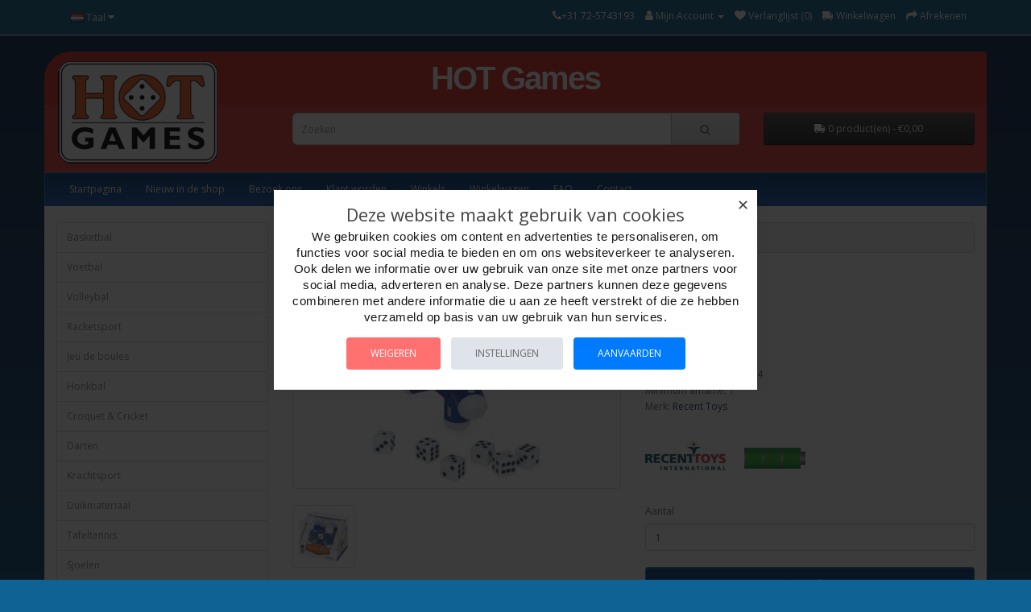

--- FILE ---
content_type: text/html; charset=utf-8
request_url: https://www.hotgames.nl/p/2532:m:70/recent-toys/braindice-brain-puzzle-recent-toys/
body_size: 77450
content:
<!DOCTYPE html>
<!--[if IE]><![endif]-->
<!--[if IE 8 ]><html dir="ltr" lang="nl" class="ie8"><![endif]-->
<!--[if IE 9 ]><html dir="ltr" lang="nl" class="ie9"><![endif]-->
<!--[if (gt IE 9)|!(IE)]><!-->
<html dir="ltr" lang="nl">
<!--<![endif]-->
<head>
<meta charset="UTF-8" />
<meta name="viewport" content="width=device-width, initial-scale=1">
<meta http-equiv="X-UA-Compatible" content="IE=edge">
<title>Braindice, Brainpuzzel, Recent Toys</title>
<base href="https://www.hotgames.nl/" />
<meta name="description" content="Braindice, Brainpuzzel, Recent Toys" />
<meta name="robots" content="noindex" />
<meta name="AdsBot-Google" content="noindex" />
<meta name="googlebot" content="noindex" />
<meta name="googlebot-news" content="noindex" />
<script src="catalog/view/javascript/jquery/jquery-2.1.1.min.js" type="text/javascript"></script>
<link href="catalog/view/javascript/bootstrap/css/bootstrap.min.css" rel="stylesheet" media="screen" />
<script src="catalog/view/javascript/bootstrap/js/bootstrap.min.js" type="text/javascript"></script>
<link href="catalog/view/javascript/font-awesome/css/font-awesome.min.css" rel="stylesheet" type="text/css" />
<link href="//fonts.googleapis.com/css?family=Open+Sans:400,400i,300,700" rel="stylesheet" type="text/css" />
<link href="catalog/view/theme/noventief/stylesheet/stylesheet.css?v=1.0" rel="stylesheet">
<link href="catalog/view/javascript/jquery/magnific/magnific-popup.css" type="text/css" rel="stylesheet" media="screen" />
<link href="catalog/view/javascript/jquery/datetimepicker/bootstrap-datetimepicker.min.css" type="text/css" rel="stylesheet" media="screen" />
<link href="catalog/view/javascript/jquery/swiper/css/swiper.min.css" type="text/css" rel="stylesheet" media="screen" />
<link href="catalog/view/javascript/jquery/swiper/css/opencart.css" type="text/css" rel="stylesheet" media="screen" />
<link href="catalog/view/javascript/jquery/gconsent/gconsent.css" type="text/css" rel="stylesheet" media="screen" />
<link href="catalog/view/theme/default/stylesheet/animate.css" type="text/css" rel="stylesheet" media="screen" />
<script src="catalog/view/javascript/jquery/magnific/jquery.magnific-popup.min.js" type="text/javascript"></script>
<script src="catalog/view/javascript/jquery/datetimepicker/moment/moment.min.js" type="text/javascript"></script>
<script src="catalog/view/javascript/jquery/datetimepicker/moment/moment-with-locales.min.js" type="text/javascript"></script>
<script src="catalog/view/javascript/jquery/datetimepicker/bootstrap-datetimepicker.min.js" type="text/javascript"></script>
<script src="catalog/view/javascript/jquery/swiper/js/swiper.jquery.js" type="text/javascript"></script>
<script src="catalog/view/javascript/jquery/gconsent/gconsent.js" type="text/javascript"></script>
<script src="catalog/view/javascript/addtocart_button_change/bootstrap-notify.min.js" type="text/javascript"></script>
<script src="catalog/view/theme/default/js/addtocart_button_change.js?mv=1.2.3" type="text/javascript"></script>
<script src="catalog/view/javascript/common.js" type="text/javascript"></script>
<link href="https://www.hotgames.nl/p/2532/braindice-brainpuzzel-recent-toys/" rel="canonical" />
<link href="https://www.hotgames.nl/image/catalog/store_logo/favicon_hotgames.png" rel="icon" />
<!-- Google tag (gtag.js) -->
<script async src="https://www.googletagmanager.com/gtag/js?id=G-1MDM7YLFFW"></script>
<script>
  window.dataLayer = window.dataLayer || [];
  function gtag(){dataLayer.push(arguments);}
  gtag('js', new Date());

  gtag('config', 'G-1MDM7YLFFW');
</script>

<!-- Add to Cart Button Change -->
<style>
.alert[data-notify="container"] {
  padding-top: 15px;
  padding-bottom: 15px;
  font-size: 14px;
  box-shadow: 0 10px 20px -5px rgba(0,0,0,0.4);
}
@media (max-width: 767px) {
  .alert[data-notify="container"] {
    left: 0 !important;
    right: 0 !important;
  }
}
.alert[data-notify="container"] a {
  color: inherit;
  font-weight: bold;
}
 
 
 
</style>
<script>
var abcData = {
  replace_button_cp: '0',
  replace_button_pp: '0',
  btn_action_cp: '0',
  btn_action_pp: '0',
  show_notification: '1',
  in_cart_notification: 'The Product is already in Cart',
  btn_in_cart_pp: 'Bestellen',
  btn_in_cart_cp: 'Bestellen',
  btn_cart_default_text: 'Bestellen',
  btn_cart_default_html: '',
  products_in_cart: [],
};
</script>
<!-- End of Add to Cart Button Change -->

</head>
<body>
<nav id="top">
  <div class="container"> 
    <div class="pull-left">
  <form action="https://www.hotgames.nl/index.php?route=common/language/language" method="post" enctype="multipart/form-data" id="form-language">
    <div class="btn-group">
      <button class="btn btn-link dropdown-toggle" data-toggle="dropdown">
             
      <img src="catalog/language/nl-nl/nl-nl.png" alt="Nederlands" title="Nederlands">
                                                      <span class="hidden-xs hidden-sm hidden-md">Taal</span>&nbsp;<i class="fa fa-caret-down"></i></button>
      <ul class="dropdown-menu">
                <li>
          <button class="btn btn-link btn-block language-select" type="button" name="nl-nl"><img src="catalog/language/nl-nl/nl-nl.png" alt="Nederlands" title="Nederlands" /> Nederlands</button>
        </li>
                <li>
          <button class="btn btn-link btn-block language-select" type="button" name="en-gb"><img src="catalog/language/en-gb/en-gb.png" alt="English" title="English" /> English</button>
        </li>
                <li>
          <button class="btn btn-link btn-block language-select" type="button" name="de-de"><img src="catalog/language/de-de/de-de.png" alt="German" title="German" /> German</button>
        </li>
                <li>
          <button class="btn btn-link btn-block language-select" type="button" name="fr"><img src="catalog/language/fr/fr.png" alt="French" title="French" /> French</button>
        </li>
              </ul>
    </div>
    <input type="hidden" name="code" value="" />
    <input type="hidden" name="redirect" value="https://www.hotgames.nl/p/2532:m:70/recent-toys/braindice-brainpuzzel-recent-toys/" />
  </form>
</div>

    <div id="top-links" class="nav pull-right">
      <ul class="list-inline">
          <li><a href="tel:+31 72-5743193"><i class="fa fa-phone"></i><span class="hidden-xs hidden-sm hidden-md">+31 72-5743193</span></a></li>
        <li class="dropdown"><a href="https://www.hotgames.nl/index.php?route=account/account" title="Mijn Account" class="dropdown-toggle" data-toggle="dropdown"><i class="fa fa-user"></i> <span class="hidden-xs hidden-sm hidden-md">Mijn Account</span> <span class="caret"></span></a>
          <ul class="dropdown-menu dropdown-menu-right">
                        <li><a href="https://www.hotgames.nl/index.php?route=account/register">Registreren</a></li>
            <li><a href="https://www.hotgames.nl/index.php?route=account/login">Inloggen</a></li>
                      </ul>
        </li>
        <li><a href="https://www.hotgames.nl/index.php?route=account/wishlist" id="wishlist-total" title="Verlanglijst (0)"><i class="fa fa-heart"></i> <span class="hidden-xs hidden-sm hidden-md">Verlanglijst (0)</span></a></li>
        <li><a href="https://www.hotgames.nl/index.php?route=checkout/cart" title="Winkelwagen"><i class="fa fa-truck fa-flip-horizontal"></i> <span class="hidden-xs hidden-sm hidden-md">Winkelwagen</span></a></li>
        <li><a href="https://www.hotgames.nl/index.php?route=checkout/checkout" title="Afrekenen"><i class="fa fa-share"></i> <span class="hidden-xs hidden-sm hidden-md">Afrekenen</span></a></li>
      </ul>
    </div>
  </div>
</nav>
<header>
  <div class="container header">
    <div class="row">
      <div class="col-sm-3">
        <div id="logo"><a href="https://www.hotgames.nl/index.php?route=common/home"><img src="https://www.hotgames.nl/image/catalog/store_logo/Hot_Games_met_rand.png" title="HOT Games" alt="HOT Games" class="img-responsive" /></a></div>
      </div>
      <div class="col-sm-6 header-shopname">HOT Games</div>
      <div class="col-sm-3 header-cart"></div>
      <div class="col-sm-3"></div>
      <div class="col-sm-6 header-search"><div id="search" class="input-group">
  <input type="text" name="search" value="" placeholder="Zoeken" class="form-control input-lg" />
  <span class="input-group-btn">
    <button type="button" class="btn btn-default btn-lg"><i class="fa fa-search"></i></button>
  </span>
</div></div>
      <div class="col-sm-3 header-cart"><div id="cart" class="btn-group btn-block">
  <button type="button" data-toggle="dropdown" data-loading-text="Laden..." class="btn btn-inverse btn-block btn-lg dropdown-toggle"><i class="fa fa-truck fa-flip-horizontal"></i> <span id="cart-total">0 product(en) - €0,00</span></button>
  <ul class="dropdown-menu pull-right">
        <li>
      <p class="text-center">U heeft nog geen producten in uw winkelwagen.</p>
    </li>
      </ul>
</div>
</div>
    </div>
  </div>
  
<!-- Meta Pixel Code -->
<script>
!function(f,b,e,v,n,t,s)
{if(f.fbq)return;n=f.fbq=function(){n.callMethod?
n.callMethod.apply(n,arguments):n.queue.push(arguments)};
if(!f._fbq)f._fbq=n;n.push=n;n.loaded=!0;n.version='2.0';
n.queue=[];t=b.createElement(e);t.async=!0;
t.src=v;s=b.getElementsByTagName(e)[0];
s.parentNode.insertBefore(t,s)}(window, document,'script',
'https://connect.facebook.net/en_US/fbevents.js');
fbq('init', '413967173962069');
fbq('track', 'PageView');
</script>
<noscript><img height="1" width="1" style="display:none"
src="https://www.facebook.com/tr?id=413967173962069&ev=PageView&noscript=1"
/></noscript>
<!-- End Meta Pixel Code -->
</header>
<div class="container container-menu">
  <nav id="menu" class="navbar">
    <div class="navbar-header"><span id="category" class="visible-xs">categorie&euml;n</span>
      <button type="button" class="btn btn-navbar navbar-toggle" data-toggle="collapse" data-target=".navbar-ex1-collapse"><i class="fa fa-bars"></i></button>
    </div>
    <div class="collapse navbar-collapse navbar-ex1-collapse">
      <ul class="nav navbar-nav">
                        <li class=" dropdown visible-xs"><a href="https://www.hotgames.nl/c/352/basketbal/" class="dropdown-toggle" data-toggle="dropdown">Basketbal</a>
          <div class="dropdown-menu">
            <div class="dropdown-inner">               <ul class="list-unstyled">
                                <li><a href="https://www.hotgames.nl/c/352_356/basketbal/basketballen/">Basketballen</a></li>
                                <li><a href="https://www.hotgames.nl/c/352_354/basketbal/basketbalringen/">Basketbalringen</a></li>
                                <li><a href="https://www.hotgames.nl/c/352_355/basketbal/basketbalpalen/">Basketbalpalen</a></li>
                              </ul>
              </div>
            <a href="https://www.hotgames.nl/c/352/basketbal/" class="see-all">Alles weergeven Basketbal</a> </div>
        </li>
                                <li class=" dropdown visible-xs"><a href="https://www.hotgames.nl/c/561/voetbal/" class="dropdown-toggle" data-toggle="dropdown">Voetbal</a>
          <div class="dropdown-menu">
            <div class="dropdown-inner">               <ul class="list-unstyled">
                                <li><a href="https://www.hotgames.nl/c/561_565/voetbal/rubber-straatvoetballen/">Rubber Straatvoetballen</a></li>
                                <li><a href="https://www.hotgames.nl/c/561_564/voetbal/synthetisch-leren-voetballen/">Synthetisch leren voetballen</a></li>
                                <li><a href="https://www.hotgames.nl/c/561_566/voetbal/overige-voetballen/">Overige voetballen</a></li>
                                <li><a href="https://www.hotgames.nl/c/561_563/voetbal/voetbaldoelen/">Voetbaldoelen</a></li>
                                <li><a href="https://www.hotgames.nl/c/561_562/voetbal/balsport-toebehoren/">Balsport toebehoren</a></li>
                              </ul>
              </div>
            <a href="https://www.hotgames.nl/c/561/voetbal/" class="see-all">Alles weergeven Voetbal</a> </div>
        </li>
                                <li class="visible-xs"><a href="https://www.hotgames.nl/c/568/volleybal/">Volleybal</a></li>
                                <li class=" dropdown visible-xs"><a href="https://www.hotgames.nl/c/499/racketsport/" class="dropdown-toggle" data-toggle="dropdown">Racketsport</a>
          <div class="dropdown-menu">
            <div class="dropdown-inner">               <ul class="list-unstyled">
                                <li><a href="https://www.hotgames.nl/c/499_501/racketsport/badminton/">Badminton</a></li>
                                <li><a href="https://www.hotgames.nl/c/499_500/racketsport/tennis/">Tennis</a></li>
                              </ul>
              </div>
            <a href="https://www.hotgames.nl/c/499/racketsport/" class="see-all">Alles weergeven Racketsport</a> </div>
        </li>
                                <li class=" dropdown visible-xs"><a href="https://www.hotgames.nl/c/457/jeu-de-boules/" class="dropdown-toggle" data-toggle="dropdown">Jeu de boules</a>
          <div class="dropdown-menu">
            <div class="dropdown-inner">               <ul class="list-unstyled">
                                <li><a href="https://www.hotgames.nl/c/457_458/jeu-de-boules/jeu-de-boules-sets/">Jeu de boules Sets</a></li>
                                <li><a href="https://www.hotgames.nl/c/457_459/jeu-de-boules/jeu-de-boules-accessoires/">Jeu de boules accessoires</a></li>
                              </ul>
              </div>
            <a href="https://www.hotgames.nl/c/457/jeu-de-boules/" class="see-all">Alles weergeven Jeu de boules</a> </div>
        </li>
                                <li class=" dropdown visible-xs"><a href="https://www.hotgames.nl/c/447/honkbal/" class="dropdown-toggle" data-toggle="dropdown">Honkbal</a>
          <div class="dropdown-menu">
            <div class="dropdown-inner">               <ul class="list-unstyled">
                                <li><a href="https://www.hotgames.nl/c/447_448/honkbal/honkbalhandschoenen/">Honkbalhandschoenen</a></li>
                                <li><a href="https://www.hotgames.nl/c/447_449/honkbal/honkbalknuppels-hout/">Honkbalknuppels hout</a></li>
                                <li><a href="https://www.hotgames.nl/c/447_451/honkbal/honkballen/">Honkballen</a></li>
                              </ul>
              </div>
            <a href="https://www.hotgames.nl/c/447/honkbal/" class="see-all">Alles weergeven Honkbal</a> </div>
        </li>
                                <li class="visible-xs"><a href="https://www.hotgames.nl/c/382/croquet-and-cricket/">Croquet &amp; Cricket</a></li>
                                <li class=" dropdown visible-xs"><a href="https://www.hotgames.nl/c/386/darten/" class="dropdown-toggle" data-toggle="dropdown">Darten</a>
          <div class="dropdown-menu">
            <div class="dropdown-inner">               <ul class="list-unstyled">
                                <li><a href="https://www.hotgames.nl/c/386_387/darten/dartpijlen/">Dartpijlen</a></li>
                                <li><a href="https://www.hotgames.nl/c/386_619/darten/dartflights/">Dartflights</a></li>
                                <li><a href="https://www.hotgames.nl/c/386_616/darten/dartshafts/">Dartshafts</a></li>
                                <li><a href="https://www.hotgames.nl/c/386_425/darten/dartborden/">Dartborden</a></li>
                                <li><a href="https://www.hotgames.nl/c/386_424/darten/dartkasten/">Dartkasten</a></li>
                                <li><a href="https://www.hotgames.nl/c/386_412/darten/dartonderdelen/">Dartonderdelen</a></li>
                              </ul>
              </div>
            <a href="https://www.hotgames.nl/c/386/darten/" class="see-all">Alles weergeven Darten</a> </div>
        </li>
                                <li class=" dropdown visible-xs"><a href="https://www.hotgames.nl/c/477/krachtsport/" class="dropdown-toggle" data-toggle="dropdown">Krachtsport</a>
          <div class="dropdown-menu">
            <div class="dropdown-inner">               <ul class="list-unstyled">
                                <li><a href="https://www.hotgames.nl/c/477_478/krachtsport/overige-krachtsport/">Overige krachtsport</a></li>
                                <li><a href="https://www.hotgames.nl/c/477_480/krachtsport/springtouwen/">Springtouwen</a></li>
                              </ul>
              </div>
            <a href="https://www.hotgames.nl/c/477/krachtsport/" class="see-all">Alles weergeven Krachtsport</a> </div>
        </li>
                                <li class=" dropdown visible-xs"><a href="https://www.hotgames.nl/c/432/duikmateriaal/" class="dropdown-toggle" data-toggle="dropdown">Duikmateriaal</a>
          <div class="dropdown-menu">
            <div class="dropdown-inner">               <ul class="list-unstyled">
                                <li><a href="https://www.hotgames.nl/c/432_443/duikmateriaal/chloorbrillen/">Chloorbrillen</a></li>
                                <li><a href="https://www.hotgames.nl/c/432_439/duikmateriaal/duikmaskers/">Duikmaskers</a></li>
                                <li><a href="https://www.hotgames.nl/c/432_433/duikmateriaal/zwemvliezen/">Zwemvliezen</a></li>
                                <li><a href="https://www.hotgames.nl/c/432_437/duikmateriaal/snorkels/">Snorkels</a></li>
                                <li><a href="https://www.hotgames.nl/c/432_438/duikmateriaal/overig-snorkelmateriaal/">Overig snorkelmateriaal</a></li>
                                <li><a href="https://www.hotgames.nl/c/432_603/duikmateriaal/duikpakken/">Duikpakken</a></li>
                              </ul>
              </div>
            <a href="https://www.hotgames.nl/c/432/duikmateriaal/" class="see-all">Alles weergeven Duikmateriaal</a> </div>
        </li>
                                <li class=" dropdown visible-xs"><a href="https://www.hotgames.nl/c/540/tafeltennis/" class="dropdown-toggle" data-toggle="dropdown">Tafeltennis</a>
          <div class="dropdown-menu">
            <div class="dropdown-inner">               <ul class="list-unstyled">
                                <li><a href="https://www.hotgames.nl/c/540_547/tafeltennis/tafeltennisbatjes/">Tafeltennisbatjes</a></li>
                                <li><a href="https://www.hotgames.nl/c/540_546/tafeltennis/tafeltennis-sets/">Tafeltennis sets</a></li>
                                <li><a href="https://www.hotgames.nl/c/540_553/tafeltennis/tafeltennisballetjes/">Tafeltennisballetjes</a></li>
                                <li><a href="https://www.hotgames.nl/c/540_545/tafeltennis/tafeltennis-accessoires/">Tafeltennis accessoires</a></li>
                              </ul>
              </div>
            <a href="https://www.hotgames.nl/c/540/tafeltennis/" class="see-all">Alles weergeven Tafeltennis</a> </div>
        </li>
                                <li class="visible-xs"><a href="https://www.hotgames.nl/c/532/sjoelen/">Sjoelen</a></li>
                                <li class="visible-xs"><a href="https://www.hotgames.nl/c/567/voetbaltafels/">Voetbaltafels</a></li>
                                <li class=" dropdown visible-xs"><a href="https://www.hotgames.nl/c/534/sport-diversen/" class="dropdown-toggle" data-toggle="dropdown">Sport Diversen</a>
          <div class="dropdown-menu">
            <div class="dropdown-inner">               <ul class="list-unstyled">
                                <li><a href="https://www.hotgames.nl/c/534_695/sport-diversen/american-football/">American Football</a></li>
                                <li><a href="https://www.hotgames.nl/c/534_535/sport-diversen/beschermers/">Beschermers</a></li>
                                <li><a href="https://www.hotgames.nl/c/534_536/sport-diversen/overige-sportartikelen/">Overige sportartikelen</a></li>
                              </ul>
              </div>
            <a href="https://www.hotgames.nl/c/534/sport-diversen/" class="see-all">Alles weergeven Sport Diversen</a> </div>
        </li>
                                <li class=" dropdown visible-xs"><a href="https://www.hotgames.nl/c/579/zomer-artikelen/" class="dropdown-toggle" data-toggle="dropdown">Zomer artikelen</a>
          <div class="dropdown-menu">
            <div class="dropdown-inner">               <ul class="list-unstyled">
                                <li><a href="https://www.hotgames.nl/c/579_581/zomer-artikelen/vis-garnalennetten/">Vis-/Garnalennetten</a></li>
                                <li><a href="https://www.hotgames.nl/c/579_587/zomer-artikelen/skimboards/">Skimboards</a></li>
                                <li><a href="https://www.hotgames.nl/c/579_588/zomer-artikelen/bodyboards/">Bodyboards</a></li>
                                <li><a href="https://www.hotgames.nl/c/579_586/zomer-artikelen/windschermen/">Windschermen</a></li>
                                <li><a href="https://www.hotgames.nl/c/579_583/zomer-artikelen/beachball/">Beachball</a></li>
                                <li><a href="https://www.hotgames.nl/c/579_584/zomer-artikelen/scheppen/">Scheppen</a></li>
                                <li><a href="https://www.hotgames.nl/c/579_582/zomer-artikelen/overige-zomerartikelen/">Overige zomerartikelen</a></li>
                              </ul>
              </div>
            <a href="https://www.hotgames.nl/c/579/zomer-artikelen/" class="see-all">Alles weergeven Zomer artikelen</a> </div>
        </li>
                                <li class=" dropdown visible-xs"><a href="https://www.hotgames.nl/c/569/werpsporten/" class="dropdown-toggle" data-toggle="dropdown">Werpsporten</a>
          <div class="dropdown-menu">
            <div class="dropdown-inner">               <ul class="list-unstyled">
                                <li><a href="https://www.hotgames.nl/c/569_697/werpsporten/frisbees-wham-o/">Frisbee's Wham-O</a></li>
                                <li><a href="https://www.hotgames.nl/c/569_578/werpsporten/aerobie/">Aerobie</a></li>
                                <li><a href="https://www.hotgames.nl/c/569_570/werpsporten/boemerangs/">Boemerangs</a></li>
                                <li><a href="https://www.hotgames.nl/c/569_575/werpsporten/overige-werpartikelen/">Overige werpartikelen</a></li>
                              </ul>
              </div>
            <a href="https://www.hotgames.nl/c/569/werpsporten/" class="see-all">Alles weergeven Werpsporten</a> </div>
        </li>
                                <li class=" dropdown visible-xs"><a href="https://www.hotgames.nl/c/554/vliegers/" class="dropdown-toggle" data-toggle="dropdown">Vliegers</a>
          <div class="dropdown-menu">
            <div class="dropdown-inner">               <ul class="list-unstyled">
                                <li><a href="https://www.hotgames.nl/c/554_558/vliegers/vliegers-enkellijns/">Vliegers enkellijns</a></li>
                                <li><a href="https://www.hotgames.nl/c/554_560/vliegers/vliegers-bestuurbaar/">Vliegers bestuurbaar</a></li>
                                <li><a href="https://www.hotgames.nl/c/554_559/vliegers/vliegers-met-carbonstokken/">Vliegers met carbonstokken</a></li>
                                <li><a href="https://www.hotgames.nl/c/554_556/vliegers/matras-vliegers/">Matras vliegers</a></li>
                                <li><a href="https://www.hotgames.nl/c/554_557/vliegers/mini-vliegers/">Mini vliegers</a></li>
                                <li><a href="https://www.hotgames.nl/c/554_555/vliegers/windspellen/">Windspellen</a></li>
                                <li><a href="https://www.hotgames.nl/c/554_650/vliegers/overige-vlieger-onderdelen/">Overige vlieger onderdelen</a></li>
                              </ul>
              </div>
            <a href="https://www.hotgames.nl/c/554/vliegers/" class="see-all">Alles weergeven Vliegers</a> </div>
        </li>
                                <li class=" dropdown visible-xs"><a href="https://www.hotgames.nl/c/347/backgammon/" class="dropdown-toggle" data-toggle="dropdown">Backgammon</a>
          <div class="dropdown-menu">
            <div class="dropdown-inner">               <ul class="list-unstyled">
                                <li><a href="https://www.hotgames.nl/c/347_350/backgammon/vinyl-backgammon-koffers/">Vinyl backgammon koffers</a></li>
                                <li><a href="https://www.hotgames.nl/c/347_349/backgammon/houten-backgammon/">Houten backgammon</a></li>
                                <li><a href="https://www.hotgames.nl/c/347_348/backgammon/backgammon-toebehoren/">Backgammon toebehoren</a></li>
                              </ul>
              </div>
            <a href="https://www.hotgames.nl/c/347/backgammon/" class="see-all">Alles weergeven Backgammon</a> </div>
        </li>
                                <li class=" dropdown visible-xs"><a href="https://www.hotgames.nl/c/481/poker/" class="dropdown-toggle" data-toggle="dropdown">Poker</a>
          <div class="dropdown-menu">
            <div class="dropdown-inner">               <ul class="list-unstyled">
                                <li><a href="https://www.hotgames.nl/c/481_484/poker/poker-fiches-koffers/">Poker fiches koffers</a></li>
                                <li><a href="https://www.hotgames.nl/c/481_482/poker/poker-kleden/">Poker kleden</a></li>
                                <li><a href="https://www.hotgames.nl/c/481_485/poker/poker-fiches-sets/">Poker fiches sets</a></li>
                                <li><a href="https://www.hotgames.nl/c/481_483/poker/poker-toebehoren/">Poker toebehoren</a></li>
                              </ul>
              </div>
            <a href="https://www.hotgames.nl/c/481/poker/" class="see-all">Alles weergeven Poker</a> </div>
        </li>
                                <li class=" dropdown visible-xs"><a href="https://www.hotgames.nl/c/502/roulette/" class="dropdown-toggle" data-toggle="dropdown">Roulette</a>
          <div class="dropdown-menu">
            <div class="dropdown-inner">               <ul class="list-unstyled">
                                <li><a href="https://www.hotgames.nl/c/502_507/roulette/roulette-bakken/">Roulette bakken</a></li>
                                <li><a href="https://www.hotgames.nl/c/502_503/roulette/roulette-fiches/">Roulette fiches</a></li>
                                <li><a href="https://www.hotgames.nl/c/502_506/roulette/roulette-accessoires/">Roulette accessoires</a></li>
                                <li><a href="https://www.hotgames.nl/c/502_504/roulette/roulette-kleden/">Roulette kleden</a></li>
                                <li><a href="https://www.hotgames.nl/c/502_505/roulette/roulette-sets/">Roulette sets</a></li>
                              </ul>
              </div>
            <a href="https://www.hotgames.nl/c/502/roulette/" class="see-all">Alles weergeven Roulette</a> </div>
        </li>
                                <li class=" dropdown visible-xs"><a href="https://www.hotgames.nl/c/508/schaak/" class="dropdown-toggle" data-toggle="dropdown">Schaak</a>
          <div class="dropdown-menu">
            <div class="dropdown-inner">               <ul class="list-unstyled">
                                <li><a href="https://www.hotgames.nl/c/508_525/schaak/schaakstukken/">Schaakstukken</a></li>
                                <li><a href="https://www.hotgames.nl/c/508_518/schaak/schaakborden/">Schaakborden</a></li>
                                <li><a href="https://www.hotgames.nl/c/508_509/schaak/schaaksets/">Schaaksets</a></li>
                                <li><a href="https://www.hotgames.nl/c/508_517/schaak/schaakklokken/">Schaakklokken</a></li>
                              </ul>
              </div>
            <a href="https://www.hotgames.nl/c/508/schaak/" class="see-all">Alles weergeven Schaak</a> </div>
        </li>
                                <li class=" dropdown visible-xs"><a href="https://www.hotgames.nl/c/383/dammen-and-domino/" class="dropdown-toggle" data-toggle="dropdown">Dammen &amp; Domino</a>
          <div class="dropdown-menu">
            <div class="dropdown-inner">               <ul class="list-unstyled">
                                <li><a href="https://www.hotgames.nl/c/383_384/dammen-and-domino/domino/">Domino</a></li>
                                <li><a href="https://www.hotgames.nl/c/383_385/dammen-and-domino/dammen/">Dammen</a></li>
                              </ul>
              </div>
            <a href="https://www.hotgames.nl/c/383/dammen-and-domino/" class="see-all">Alles weergeven Dammen &amp; Domino</a> </div>
        </li>
                                <li class=" dropdown visible-xs"><a href="https://www.hotgames.nl/c/452/houten-spellen/" class="dropdown-toggle" data-toggle="dropdown">Houten Spellen</a>
          <div class="dropdown-menu">
            <div class="dropdown-inner">               <ul class="list-unstyled">
                                <li><a href="https://www.hotgames.nl/c/452_667/houten-spellen/keezen/">Keezen</a></li>
                                <li><a href="https://www.hotgames.nl/c/452_455/houten-spellen/tangram/">Tangram</a></li>
                                <li><a href="https://www.hotgames.nl/c/452_454/houten-spellen/kalaha/">Kalaha</a></li>
                                <li><a href="https://www.hotgames.nl/c/452_453/houten-spellen/overige-houten-spellen/">Overige houten spellen</a></li>
                                <li><a href="https://www.hotgames.nl/c/452_456/houten-spellen/carrom/">Carrom</a></li>
                              </ul>
              </div>
            <a href="https://www.hotgames.nl/c/452/houten-spellen/" class="see-all">Alles weergeven Houten Spellen</a> </div>
        </li>
                                <li class=" dropdown visible-xs"><a href="https://www.hotgames.nl/c/700/go-and-mah-jong/" class="dropdown-toggle" data-toggle="dropdown">Go &amp; Mah-Jong</a>
          <div class="dropdown-menu">
            <div class="dropdown-inner">               <ul class="list-unstyled">
                                <li><a href="https://www.hotgames.nl/c/700_703/go-and-mah-jong/go-spellen/">Go Spellen</a></li>
                                <li><a href="https://www.hotgames.nl/c/700_701/go-and-mah-jong/mah-jong-spellen/">Mah-Jong Spellen</a></li>
                                <li><a href="https://www.hotgames.nl/c/700_982/go-and-mah-jong/shogi/">Shogi</a></li>
                                <li><a href="https://www.hotgames.nl/c/700_702/go-and-mah-jong/xiang-qi/">Xiang qi</a></li>
                              </ul>
              </div>
            <a href="https://www.hotgames.nl/c/700/go-and-mah-jong/" class="see-all">Alles weergeven Go &amp; Mah-Jong</a> </div>
        </li>
                                <li class=" dropdown visible-xs"><a href="https://www.hotgames.nl/c/426/dobbelen/" class="dropdown-toggle" data-toggle="dropdown">Dobbelen</a>
          <div class="dropdown-menu">
            <div class="dropdown-inner">               <ul class="list-unstyled">
                                <li><a href="https://www.hotgames.nl/c/426_427/dobbelen/dobbelstenen/">Dobbelstenen</a></li>
                                <li><a href="https://www.hotgames.nl/c/426_431/dobbelen/dobbel-bekers/">Dobbel bekers</a></li>
                                <li><a href="https://www.hotgames.nl/c/426_429/dobbelen/dobbel-pistes/">Dobbel pistes</a></li>
                                <li><a href="https://www.hotgames.nl/c/426_430/dobbelen/dobbelspellen/">Dobbelspellen</a></li>
                                <li><a href="https://www.hotgames.nl/c/426_428/dobbelen/overige-dobbelartikelen/">Overige dobbelartikelen</a></li>
                              </ul>
              </div>
            <a href="https://www.hotgames.nl/c/426/dobbelen/" class="see-all">Alles weergeven Dobbelen</a> </div>
        </li>
                                <li class=" dropdown visible-xs"><a href="https://www.hotgames.nl/c/902/speelkaarten/" class="dropdown-toggle" data-toggle="dropdown">Speelkaarten</a>
          <div class="dropdown-menu">
            <div class="dropdown-inner">               <ul class="list-unstyled">
                                <li><a href="https://www.hotgames.nl/c/902_903/speelkaarten/speelkaarten-enkel/">Speelkaarten enkel</a></li>
                                <li><a href="https://www.hotgames.nl/c/902_913/speelkaarten/pokerkaarten-enkel/">Pokerkaarten enkel</a></li>
                                <li><a href="https://www.hotgames.nl/c/902_905/speelkaarten/speelkaarten-set-dubbel/">Speelkaarten set dubbel</a></li>
                                <li><a href="https://www.hotgames.nl/c/902_907/speelkaarten/pokerkaarten-set-dubbel/">Pokerkaarten set dubbel</a></li>
                                <li><a href="https://www.hotgames.nl/c/902_911/speelkaarten/patience-kaarten-dubbel/">Patience kaarten dubbel</a></li>
                                <li><a href="https://www.hotgames.nl/c/902_919/speelkaarten/goochel-kaarten/">Goochel kaarten</a></li>
                                <li><a href="https://www.hotgames.nl/c/902_923/speelkaarten/kwartet-spellen/">Kwartet spellen</a></li>
                                <li><a href="https://www.hotgames.nl/c/902_921/speelkaarten/tarot-kaarten/">Tarot kaarten</a></li>
                                <li><a href="https://www.hotgames.nl/c/902_917/speelkaarten/kaartkleden/">Kaartkleden</a></li>
                                <li><a href="https://www.hotgames.nl/c/902_915/speelkaarten/kaartslof/">Kaartslof</a></li>
                                <li><a href="https://www.hotgames.nl/c/902_909/speelkaarten/kaart-accessoires/">Kaart accessoires</a></li>
                              </ul>
              </div>
            <a href="https://www.hotgames.nl/c/902/speelkaarten/" class="see-all">Alles weergeven Speelkaarten</a> </div>
        </li>
                                <li class=" dropdown visible-xs"><a href="https://www.hotgames.nl/c/360/bingo-and-lotto/" class="dropdown-toggle" data-toggle="dropdown">Bingo &amp; Lotto</a>
          <div class="dropdown-menu">
            <div class="dropdown-inner">               <ul class="list-unstyled">
                                <li><a href="https://www.hotgames.nl/c/360_664/bingo-and-lotto/bingo/">Bingo</a></li>
                                <li><a href="https://www.hotgames.nl/c/360_665/bingo-and-lotto/lotto/">Lotto</a></li>
                              </ul>
              </div>
            <a href="https://www.hotgames.nl/c/360/bingo-and-lotto/" class="see-all">Alles weergeven Bingo &amp; Lotto</a> </div>
        </li>
                                <li class=" dropdown visible-xs"><a href="https://www.hotgames.nl/c/952/breinbrekers/" class="dropdown-toggle" data-toggle="dropdown">Breinbrekers</a>
          <div class="dropdown-menu">
            <div class="dropdown-inner">               <ul class="list-unstyled">
                                <li><a href="https://www.hotgames.nl/c/952_953/breinbrekers/recent-toys/">Recent Toys</a></li>
                                <li><a href="https://www.hotgames.nl/c/952_955/breinbrekers/constantin/">Constantin</a></li>
                                <li><a href="https://www.hotgames.nl/c/952_959/breinbrekers/perplexus/">Perplexus</a></li>
                                <li><a href="https://www.hotgames.nl/c/952_1007/breinbrekers/rubiks/">Rubik's</a></li>
                                <li><a href="https://www.hotgames.nl/c/952_957/breinbrekers/overige-breinbrekers/">Overige Breinbrekers</a></li>
                              </ul>
              </div>
            <a href="https://www.hotgames.nl/c/952/breinbrekers/" class="see-all">Alles weergeven Breinbrekers</a> </div>
        </li>
                                <li class=" dropdown visible-xs"><a href="https://www.hotgames.nl/c/361/bordspellen/" class="dropdown-toggle" data-toggle="dropdown">Bordspellen</a>
          <div class="dropdown-menu">
            <div class="dropdown-inner">               <ul class="list-unstyled">
                                <li><a href="https://www.hotgames.nl/c/361_873/bordspellen/hot-games/">HOT Games</a></li>
                                <li><a href="https://www.hotgames.nl/c/361_630/bordspellen/hot-exclusive/">HOT Exclusive</a></li>
                                <li><a href="https://www.hotgames.nl/c/361_1013/bordspellen/gaminbiz/">Gam'inBIZ</a></li>
                                <li><a href="https://www.hotgames.nl/c/361_370/bordspellen/queen-games/">Queen Games</a></li>
                                <li><a href="https://www.hotgames.nl/c/361_898/bordspellen/huch/">HUCH!</a></li>
                                <li><a href="https://www.hotgames.nl/c/361_1015/bordspellen/jolly-dutch/">Jolly Dutch</a></li>
                                <li><a href="https://www.hotgames.nl/c/361_1006/bordspellen/gipf/">GIPF</a></li>
                                <li><a href="https://www.hotgames.nl/c/361_734/bordspellen/hurrican-games/">Hurrican Games</a></li>
                                <li><a href="https://www.hotgames.nl/c/361_669/bordspellen/lautapelit/">Lautapelit</a></li>
                                <li><a href="https://www.hotgames.nl/c/361_735/bordspellen/quined-games/">Quined Games</a></li>
                                <li><a href="https://www.hotgames.nl/c/361_877/bordspellen/keep-exploring-games/">Keep Exploring Games</a></li>
                                <li><a href="https://www.hotgames.nl/c/361_687/bordspellen/matagot/">Matagot</a></li>
                                <li><a href="https://www.hotgames.nl/c/361_365/bordspellen/identity-games/">Identity Games</a></li>
                                <li><a href="https://www.hotgames.nl/c/361_999/bordspellen/recent-toys/">Recent Toys</a></li>
                                <li><a href="https://www.hotgames.nl/c/361_950/bordspellen/overige-spellen/">Overige spellen</a></li>
                                <li><a href="https://www.hotgames.nl/c/361_663/bordspellen/bordspel-toebehoren/">Bordspel Toebehoren</a></li>
                                <li><a href="https://www.hotgames.nl/c/361_375/bordspellen/goliath-spellen/">Goliath spellen</a></li>
                                <li><a href="https://www.hotgames.nl/c/361_362/bordspellen/asmodee-spellen/">Asmodee spellen</a></li>
                              </ul>
              </div>
            <a href="https://www.hotgames.nl/c/361/bordspellen/" class="see-all">Alles weergeven Bordspellen</a> </div>
        </li>
                                <li class=" dropdown visible-xs"><a href="https://www.hotgames.nl/c/486/puzzels/" class="dropdown-toggle" data-toggle="dropdown">Puzzels</a>
          <div class="dropdown-menu">
            <div class="dropdown-inner">               <ul class="list-unstyled">
                                <li><a href="https://www.hotgames.nl/c/486_487/puzzels/heye-puzzels/">Heye puzzels</a></li>
                                <li><a href="https://www.hotgames.nl/c/486_595/puzzels/piatnik-puzzels/">Piatnik Puzzels</a></li>
                                <li><a href="https://www.hotgames.nl/c/486_989/puzzels/wooden-city-puzzels/">Wooden City Puzzels</a></li>
                                <li><a href="https://www.hotgames.nl/c/486_736/puzzels/overige-puzzels/">Overige puzzels</a></li>
                              </ul>
              </div>
            <a href="https://www.hotgames.nl/c/486/puzzels/" class="see-all">Alles weergeven Puzzels</a> </div>
        </li>
                                <li class=" dropdown visible-xs"><a href="https://www.hotgames.nl/c/533/speelgoed/" class="dropdown-toggle" data-toggle="dropdown">Speelgoed</a>
          <div class="dropdown-menu">
            <div class="dropdown-inner">               <ul class="list-unstyled">
                                <li><a href="https://www.hotgames.nl/c/533_681/speelgoed/hacky-sacks/">Hacky Sacks</a></li>
                                <li><a href="https://www.hotgames.nl/c/533_709/speelgoed/jo-jos/">Jo-Jo's</a></li>
                              </ul>
              </div>
            <a href="https://www.hotgames.nl/c/533/speelgoed/" class="see-all">Alles weergeven Speelgoed</a> </div>
        </li>
                                <li class=" dropdown visible-xs"><a href="https://www.hotgames.nl/c/473/knikkers/" class="dropdown-toggle" data-toggle="dropdown">Knikkers</a>
          <div class="dropdown-menu">
            <div class="dropdown-inner">               <ul class="list-unstyled">
                                <li><a href="https://www.hotgames.nl/c/473_476/knikkers/knikkers/">Knikkers</a></li>
                                <li><a href="https://www.hotgames.nl/c/473_474/knikkers/knikker-potten/">Knikker potten</a></li>
                              </ul>
              </div>
            <a href="https://www.hotgames.nl/c/473/knikkers/" class="see-all">Alles weergeven Knikkers</a> </div>
        </li>
                                <li class=""><a href="https://www.hotgames.nl/index.php?route=common/home">Startpagina</a></li>
                                <li class=""><a href="https://www.hotgames.nl/index.php?route=product/latest">Nieuw in de shop</a></li>
                                <li class=""><a href="https://www.hotgames.nl/i/4/bezoek-ons/">Bezoek ons</a></li>
                                <li class=""><a href="https://www.hotgames.nl/i/8/klant-worden/">Klant worden</a></li>
                                <li class=""><a href="https://www.hotgames.nl/index.php?route=information/shop">Winkels</a></li>
                                <li class=""><a href="https://www.hotgames.nl/index.php?route=checkout/cart">Winkelwagen</a></li>
                                <li class=""><a href="https://www.hotgames.nl/i/6/faq/">FAQ</a></li>
                                <li class=""><a href="https://www.hotgames.nl/index.php?route=information/contact">Contact</a></li>
                      </ul>
    </div>
  </nav>
</div>
 
<div id="product-product" class="container">
  <div class="row"><aside id="column-left" class="col-sm-3 hidden-xs">
    <div class="list-group">
     <a href="https://www.hotgames.nl/c/352/basketbal/" class="list-group-item">Basketbal</a>
       <a href="https://www.hotgames.nl/c/561/voetbal/" class="list-group-item">Voetbal</a>
       <a href="https://www.hotgames.nl/c/568/volleybal/" class="list-group-item">Volleybal</a>
       <a href="https://www.hotgames.nl/c/499/racketsport/" class="list-group-item">Racketsport</a>
       <a href="https://www.hotgames.nl/c/457/jeu-de-boules/" class="list-group-item">Jeu de boules</a>
       <a href="https://www.hotgames.nl/c/447/honkbal/" class="list-group-item">Honkbal</a>
       <a href="https://www.hotgames.nl/c/382/croquet-and-cricket/" class="list-group-item">Croquet &amp; Cricket</a>
       <a href="https://www.hotgames.nl/c/386/darten/" class="list-group-item">Darten</a>
       <a href="https://www.hotgames.nl/c/477/krachtsport/" class="list-group-item">Krachtsport</a>
       <a href="https://www.hotgames.nl/c/432/duikmateriaal/" class="list-group-item">Duikmateriaal</a>
       <a href="https://www.hotgames.nl/c/540/tafeltennis/" class="list-group-item">Tafeltennis</a>
       <a href="https://www.hotgames.nl/c/532/sjoelen/" class="list-group-item">Sjoelen</a>
       <a href="https://www.hotgames.nl/c/567/voetbaltafels/" class="list-group-item">Voetbaltafels</a>
       <a href="https://www.hotgames.nl/c/534/sport-diversen/" class="list-group-item">Sport Diversen</a>
       <a href="https://www.hotgames.nl/c/579/zomer-artikelen/" class="list-group-item">Zomer artikelen</a>
       <a href="https://www.hotgames.nl/c/569/werpsporten/" class="list-group-item">Werpsporten</a>
       <a href="https://www.hotgames.nl/c/554/vliegers/" class="list-group-item">Vliegers</a>
       <a href="https://www.hotgames.nl/c/347/backgammon/" class="list-group-item">Backgammon</a>
       <a href="https://www.hotgames.nl/c/481/poker/" class="list-group-item">Poker</a>
       <a href="https://www.hotgames.nl/c/502/roulette/" class="list-group-item">Roulette</a>
       <a href="https://www.hotgames.nl/c/508/schaak/" class="list-group-item">Schaak</a>
       <a href="https://www.hotgames.nl/c/383/dammen-and-domino/" class="list-group-item">Dammen &amp; Domino</a>
       <a href="https://www.hotgames.nl/c/452/houten-spellen/" class="list-group-item">Houten Spellen</a>
       <a href="https://www.hotgames.nl/c/700/go-and-mah-jong/" class="list-group-item">Go &amp; Mah-Jong</a>
       <a href="https://www.hotgames.nl/c/426/dobbelen/" class="list-group-item">Dobbelen</a>
       <a href="https://www.hotgames.nl/c/902/speelkaarten/" class="list-group-item">Speelkaarten</a>
       <a href="https://www.hotgames.nl/c/360/bingo-and-lotto/" class="list-group-item">Bingo &amp; Lotto</a>
       <a href="https://www.hotgames.nl/c/952/breinbrekers/" class="list-group-item">Breinbrekers</a>
       <a href="https://www.hotgames.nl/c/361/bordspellen/" class="list-group-item">Bordspellen</a>
       <a href="https://www.hotgames.nl/c/486/puzzels/" class="list-group-item">Puzzels</a>
       <a href="https://www.hotgames.nl/c/533/speelgoed/" class="list-group-item">Speelgoed</a>
       <a href="https://www.hotgames.nl/c/473/knikkers/" class="list-group-item">Knikkers</a>
    </div>

  </aside>

                <div id="content" class="col-sm-9">
      <ul class="breadcrumb">
                <li><a href="https://www.hotgames.nl/index.php?route=common/home"><i class="fa fa-home"></i></a></li>
                <li><a href="https://www.hotgames.nl/index.php?route=product/manufacturer">Merk</a></li>
                <li><a href="https://www.hotgames.nl/m/70/recent-toys/">Recent Toys</a></li>
              </ul>
      

      <div class="row row-prev-next">
        <div class="col-sm-1 col-xs-2">
                    </div>
        <div class="col-sm-10 col-xs-8">
           <h1>Braindice, Brainpuzzel, Recent Toys</h1>
        </div>
        <div class="col-sm-1 col-xs-2">
                    </div>
      </div>    

      <div class="row">                         <div class="col-sm-6">           <ul class="thumbnails">
                        <li><a class="thumbnail" href="https://www.hotgames.nl/image/cache/data/sync/791051_los-500x500.jpg" title="Braindice, Brainpuzzel, Recent Toys"><img src="https://www.hotgames.nl/image/cache/data/sync/791051_los-228x228.jpg" title="Braindice, Brainpuzzel, Recent Toys" alt="Braindice, Brainpuzzel, Recent Toys" /></a></li>
                                                <li class="image-additional"><a class="thumbnail" href="https://www.hotgames.nl/image/cache/catalog/product_extra/791051-500x500.jpg" title="Braindice, Brainpuzzel, Recent Toys"> <img src="https://www.hotgames.nl/image/cache/catalog/product_extra/791051-74x74.jpg" title="Braindice, Brainpuzzel, Recent Toys" alt="Braindice, Brainpuzzel, Recent Toys" /></a></li>
                                  </ul>
                  </div>
                                <div class="col-sm-6">
          <div class="btn-group social-btn-group">
            <button type="button" data-toggle="tooltip" class="btn btn-default" title="Verlanglijst" onclick="wishlist.add('2532');"><i class="fa fa-heart"></i></button>
            <button type="button" data-toggle="tooltip" class="btn btn-default" title="Product vergelijk" onclick="compare.add('2532');"><i class="fa fa-exchange"></i></button>
          </div>
          <ul class="list-unstyled">
              <li>Artikelnr: <b>791051</b></li>  
                        <li>EAN:  8717278850405</li>
                          
                        <li>Verpakkingseenheid:  6/24</li>
                          
                        <li>Minimum afname:  1</li>
                        
                        <li>Merk: <a href="https://www.hotgames.nl/m/70/recent-toys/">Recent Toys</a></li>
                                       
                            <li>
                                        <a style="margin-right: 20px" href="https://www.hotgames.nl/m/70/recent-toys/"><img src="https://www.hotgames.nl/image/cache/catalog/fabrikant/RecentToysLogo-100x100.jpg" ></a>
                     
                                        <span class="accu-holder"><img class="accu" src="catalog/view/theme/noventief/image/accu-in-stock.png" ></span>
                                    </li>
                      </ul>

                   

          <div id="product">                         <div class="form-group">
              <label class="control-label" for="input-quantity">Aantal</label>
              <input type="text" name="quantity" value="1" size="2" id="input-quantity" class="form-control" />
              <input type="hidden" name="product_id" value="2532" />
              <br />
              <button type="button" id="button-cart" data-loading-text="Laden..." class="btn btn-primary btn-lg btn-block">Bestellen</button>
            </div>
            </div>
           </div>
      </div>
      
     <div class="row">
                <div class="col-sm-12"> 
          <ul class="nav nav-tabs">
            <li class="active"><a href="#tab-description" data-toggle="tab">Omschrijving</a></li>
                                                <li><a href="#tab-high-res-image" data-toggle="tab">Foto hoge resolutie</a></li>
                                    <li><a href="#tab-extra-info" data-toggle="tab">Media</a></li>
                                    <li><a href="#tab-detail-groups" data-toggle="tab">Details</a></li>
                      </ul>
          <div class="tab-content">
            <div class="tab-pane active" id="tab-description">Braindice - Brainpuzzle.  <br />Gek op wiskundige puzzels ? Braindice is een unieke<br />puzzel met duizenden uitdagingen en oplossingen!<br />Werp de dobbelstenen, zet ze in willekeurige <br />volgorde in de houders en draai de knoppen totdat <br />de waarde van de puntjes gelijk is aan het getal <br />op de dobbelsteen. Op alle zes kanten! <br />Moeilijkheidsgraad: 4 van de 5 sterren. <br />Recent Toys</div>
                        <div class="tab-pane" id="tab-detail-groups">
              <table class="table table-bordered">
                                <thead>
                  <tr>
                    <td colspan="2"><strong>Fysieke kenmerken</strong></td>
                  </tr>
                </thead>
                <tbody>
                                    
                <tr>
                  <td>Hoogte</td>
                  <td>12.50cm</td>
                </tr>
                                                    
                <tr>
                  <td>Breedte</td>
                  <td>12.50cm</td>
                </tr>
                                                    
                <tr>
                  <td>Diepte</td>
                  <td>11.00cm</td>
                </tr>
                                                    
                <tr>
                  <td>Gewicht per omdoos</td>
                  <td>6.90kg</td>
                </tr>
                                                  </tbody>
                              </table>
            </div>
                                                            <div class="tab-pane" id="tab-high-res-image">
                <p>Klik op de foto voor een hoge resolutie afbeelding</p>
              <div class="row">
                 <div class="col-xs-12"> 
                  
                    <div class="col-xs-4"><a href="http://plaatjes.hotsports.nl/791051_los.jpg"><img src="https://www.hotgames.nl/image/cache/data/sync/791051_los-228x228.jpg" alt="Braindice, Brainpuzzel, Recent Toys" title="Braindice, Brainpuzzel, Recent Toys" class="img-responsive" /></a></div>
                  
                    <div class="col-xs-4"><a href="http://plaatjes.hotsports.nl/791051.jpg"><img src="https://www.hotgames.nl/image/cache/catalog/product_extra/791051-228x228.jpg" alt="Braindice, Brainpuzzel, Recent Toys" title="Braindice, Brainpuzzel, Recent Toys" class="img-responsive" /></a></div>
                                </div>
              </div>
            </div>
                                    <div class="tab-pane" id="tab-extra-info">
              <p>
	<iframe allow="autoplay; encrypted-media" allowfullscreen="" frameborder="0" height="315" src="https://www.youtube.com/embed/qfE4NG8zEeE" width="560"></iframe></p>

            </div>
                      </div>
        </div>
      </div>

                      
        <br>
        
      <div class="swiper-viewport">
  <div id="carousel" class="swiper-container">
    <div class="swiper-wrapper">      <div class="swiper-slide text-center"><a href="https://www.hotgames.nl/m/79/aerobie/"><img src="https://www.hotgames.nl/image/cache/catalog/fabrikant/Aerobie-130x100.jpg" alt="Aerobie" class="img-responsive" /></a></div>
            <div class="swiper-slide text-center"><a href="https://www.hotgames.nl/m/48/asmodee/"><img src="https://www.hotgames.nl/image/cache/catalog/fabrikant/Asmodee-130x100.jpg" alt="Asmodee" class="img-responsive" /></a></div>
            <div class="swiper-slide text-center"><a href="https://www.hotgames.nl/m/82/atemi/"><img src="https://www.hotgames.nl/image/cache/catalog/fabrikant/Atemi_Logo-130x100.jpg" alt="Atemi" class="img-responsive" /></a></div>
            <div class="swiper-slide text-center"><a href="https://www.hotgames.nl/m/89/baden/"><img src="https://www.hotgames.nl/image/cache/catalog/fabrikant/BADEN-130x100.jpg" alt="Baden" class="img-responsive" /></a></div>
            <div class="swiper-slide text-center"><a href="https://www.hotgames.nl/m/53/bicycle/"><img src="https://www.hotgames.nl/image/cache/catalog/fabrikant/bicycle_logo-130x100.jpg" alt="Bicycle" class="img-responsive" /></a></div>
            <div class="swiper-slide text-center"><a href="https://www.hotgames.nl/m/76/boomerang-fan/"><img src="https://www.hotgames.nl/image/cache/catalog/fabrikant/Boemerang_fan-130x100.jpg" alt="Boomerang Fan" class="img-responsive" /></a></div>
            <div class="swiper-slide text-center"><a href="https://www.hotgames.nl/m/88/brett/"><img src="https://www.hotgames.nl/image/cache/catalog/fabrikant/brettlogo-130x100.jpg" alt="Brett" class="img-responsive" /></a></div>
            <div class="swiper-slide text-center"><a href="https://www.hotgames.nl/m/58/clementoni/"><img src="https://www.hotgames.nl/image/cache/catalog/fabrikant/clementoni-130x100.jpg" alt="Clementoni" class="img-responsive" /></a></div>
            <div class="swiper-slide text-center"><a href="https://www.hotgames.nl/m/73/dgt/"><img src="https://www.hotgames.nl/image/cache/catalog/fabrikant/DGT-130x100.jpg" alt="DGT" class="img-responsive" /></a></div>
            <div class="swiper-slide text-center"><a href="https://www.hotgames.nl/m/69/flatlined-games/"><img src="https://www.hotgames.nl/image/cache/catalog/fabrikant/Flatlined%20Games-130x100.jpg" alt="Flatlined Games" class="img-responsive" /></a></div>
            <div class="swiper-slide text-center"><a href="https://www.hotgames.nl/m/71/fournier/"><img src="https://www.hotgames.nl/image/cache/catalog/fabrikant/FOURNIER-130x100.jpg" alt="Fournier" class="img-responsive" /></a></div>
            <div class="swiper-slide text-center"><a href="https://www.hotgames.nl/m/78/frisbee/"><img src="https://www.hotgames.nl/image/cache/catalog/fabrikant/Frisbee-130x100.jpg" alt="Frisbee" class="img-responsive" /></a></div>
            <div class="swiper-slide text-center"><a href="https://www.hotgames.nl/m/113/gaminbiz/"><img src="https://www.hotgames.nl/image/cache/catalog/fabrikant/GaminBiz_logo-130x100.jpg" alt="Gam'inBIZ" class="img-responsive" /></a></div>
            <div class="swiper-slide text-center"><a href="https://www.hotgames.nl/m/74/garde/"><img src="https://www.hotgames.nl/image/cache/catalog/fabrikant/GARDE%20logo-130x100.jpg" alt="Garde" class="img-responsive" /></a></div>
            <div class="swiper-slide text-center"><a href="https://www.hotgames.nl/m/60/goliath-games/"><img src="https://www.hotgames.nl/image/cache/catalog/fabrikant/goliath-130x100.jpg" alt="Goliath Games" class="img-responsive" /></a></div>
            <div class="swiper-slide text-center"><a href="https://www.hotgames.nl/m/107/heye-puzzle/"><img src="https://www.hotgames.nl/image/cache/catalog/fabrikant/Heye_Logo_2013-130x100.jpg" alt="Heye Puzzle" class="img-responsive" /></a></div>
            <div class="swiper-slide text-center"><a href="https://www.hotgames.nl/m/94/hot-exclusive/"><img src="https://www.hotgames.nl/image/cache/catalog/fabrikant/HOT-Exclusive-distribution-130x100.jpg" alt="HOT Exclusive" class="img-responsive" /></a></div>
            <div class="swiper-slide text-center"><a href="https://www.hotgames.nl/m/51/hot-games/"><img src="https://www.hotgames.nl/image/cache/catalog/fabrikant/Hot_Games-130x100.jpg" alt="HOT Games" class="img-responsive" /></a></div>
            <div class="swiper-slide text-center"><a href="https://www.hotgames.nl/m/105/huch/"><img src="https://www.hotgames.nl/image/cache/catalog/fabrikant/Huch_logo-130x100.jpg" alt="HUCH!" class="img-responsive" /></a></div>
            <div class="swiper-slide text-center"><a href="https://www.hotgames.nl/m/100/hurrican-games/"><img src="https://www.hotgames.nl/image/cache/catalog/fabrikant/HURRICAN_logo-130x100.jpg" alt="Hurrican Games" class="img-responsive" /></a></div>
            <div class="swiper-slide text-center"><a href="https://www.hotgames.nl/m/61/identity-games/"><img src="https://www.hotgames.nl/image/cache/catalog/fabrikant/identity-130x100.gif" alt="Identity Games" class="img-responsive" /></a></div>
            <div class="swiper-slide text-center"><a href="https://www.hotgames.nl/m/103/keep-exploring-games/"><img src="https://www.hotgames.nl/image/cache/catalog/fabrikant/Keep_Exploring_Logo_in_Blauw-130x100.jpg" alt="Keep Exploring Games" class="img-responsive" /></a></div>
            <div class="swiper-slide text-center"><a href="https://www.hotgames.nl/m/72/kem/"><img src="https://www.hotgames.nl/image/cache/catalog/fabrikant/Kem-130x100.jpg" alt="KEM" class="img-responsive" /></a></div>
            <div class="swiper-slide text-center"><a href="https://www.hotgames.nl/m/75/knoop-kites/"><img src="https://www.hotgames.nl/image/cache/catalog/fabrikant/Knoopkites-130x100.jpg" alt="Knoop Kites" class="img-responsive" /></a></div>
            <div class="swiper-slide text-center"><a href="https://www.hotgames.nl/m/95/lautapelit/"><img src="https://www.hotgames.nl/image/cache/catalog/fabrikant/Lautapelit-logo-130x100.jpg" alt="Lautapelit" class="img-responsive" /></a></div>
            <div class="swiper-slide text-center"><a href="https://www.hotgames.nl/m/90/lifetime/"><img src="https://www.hotgames.nl/image/cache/catalog/fabrikant/LIFETIME-130x100.JPG" alt="Lifetime" class="img-responsive" /></a></div>
            <div class="swiper-slide text-center"><a href="https://www.hotgames.nl/m/66/longfield-games/"><img src="https://www.hotgames.nl/image/cache/catalog/fabrikant/LongfieldGamesLogo-130x100.jpg" alt="Longfield Games" class="img-responsive" /></a></div>
            <div class="swiper-slide text-center"><a href="https://www.hotgames.nl/m/65/magi-games/"><img src="https://www.hotgames.nl/image/cache/catalog/fabrikant/magi-games-logo-130x100.jpg" alt="Magi Games" class="img-responsive" /></a></div>
            <div class="swiper-slide text-center"><a href="https://www.hotgames.nl/m/97/matagot/"><img src="https://www.hotgames.nl/image/cache/catalog/fabrikant/logo-matagot-130x100.jpg" alt="Matagot" class="img-responsive" /></a></div>
            <div class="swiper-slide text-center"><a href="https://www.hotgames.nl/m/80/nijdam/"><img src="https://www.hotgames.nl/image/cache/catalog/fabrikant/Nijdam-130x100.jpg" alt="Nijdam" class="img-responsive" /></a></div>
            <div class="swiper-slide text-center"><a href="https://www.hotgames.nl/m/93/perplexus/"><img src="https://www.hotgames.nl/image/cache/catalog/fabrikant/Perplexus%20logo-130x100.jpg" alt="Perplexus" class="img-responsive" /></a></div>
            <div class="swiper-slide text-center"><a href="https://www.hotgames.nl/m/106/philos/"><img src="https://www.hotgames.nl/image/cache/catalog/fabrikant/philos_logo-130x100.jpg" alt="Philos" class="img-responsive" /></a></div>
            <div class="swiper-slide text-center"><a href="https://www.hotgames.nl/m/54/piatnik/"><img src="https://www.hotgames.nl/image/cache/catalog/fabrikant/Piatnik_Logo-130x100.jpg" alt="Piatnik" class="img-responsive" /></a></div>
            <div class="swiper-slide text-center"><a href="https://www.hotgames.nl/m/49/queen-games/"><img src="https://www.hotgames.nl/image/cache/catalog/fabrikant/Queen%20Games%20Logo-130x100.jpg" alt="Queen Games" class="img-responsive" /></a></div>
            <div class="swiper-slide text-center"><a href="https://www.hotgames.nl/m/101/quined-games/"><img src="https://www.hotgames.nl/image/cache/catalog/fabrikant/Quined_Logo-130x100.jpg" alt="Quined Games" class="img-responsive" /></a></div>
            <div class="swiper-slide text-center"><a href="https://www.hotgames.nl/m/70/recent-toys/"><img src="https://www.hotgames.nl/image/cache/catalog/fabrikant/RecentToysLogo-130x100.jpg" alt="Recent Toys" class="img-responsive" /></a></div>
            <div class="swiper-slide text-center"><a href="https://www.hotgames.nl/m/112/royal-darts/"><img src="https://www.hotgames.nl/image/cache/catalog/fabrikant/Royal_Darts_Lion_Logo-130x100.jpg" alt="Royal Darts" class="img-responsive" /></a></div>
            <div class="swiper-slide text-center"><a href="https://www.hotgames.nl/m/109/royal-darts-green-line/"><img src="https://www.hotgames.nl/image/cache/catalog/fabrikant/Green_line_Logo-130x100.jpg" alt="Royal Darts Green Line" class="img-responsive" /></a></div>
            <div class="swiper-slide text-center"><a href="https://www.hotgames.nl/m/111/rubiks/"><img src="https://www.hotgames.nl/image/cache/catalog/fabrikant/Rubik_s_Logo_3-130x100.jpg" alt="Rubik's" class="img-responsive" /></a></div>
            <div class="swiper-slide text-center"><a href="https://www.hotgames.nl/m/52/salvas/"><img src="https://www.hotgames.nl/image/cache/catalog/fabrikant/logo%20SALVAS-130x100.jpg" alt="Salvas" class="img-responsive" /></a></div>
            <div class="swiper-slide text-center"><a href="https://www.hotgames.nl/m/83/seac-sub/"><img src="https://www.hotgames.nl/image/cache/catalog/fabrikant/seacsub2-130x100.jpg" alt="Seac-Sub" class="img-responsive" /></a></div>
            <div class="swiper-slide text-center"><a href="https://www.hotgames.nl/m/84/shallow/"><img src="https://www.hotgames.nl/image/cache/catalog/fabrikant/shallow_logo-130x100.jpg" alt="Shallow" class="img-responsive" /></a></div>
            <div class="swiper-slide text-center"><a href="https://www.hotgames.nl/m/91/tactic/"><img src="https://www.hotgames.nl/image/cache/catalog/fabrikant/Tactic_logo-130x100.jpg" alt="Tactic" class="img-responsive" /></a></div>
            <div class="swiper-slide text-center"><a href="https://www.hotgames.nl/m/85/waterfly/"><img src="https://www.hotgames.nl/image/cache/catalog/fabrikant/waterfly-130x100.jpg" alt="Waterfly" class="img-responsive" /></a></div>
            <div class="swiper-slide text-center"><a href="https://www.hotgames.nl/m/56/wham-o/"><img src="https://www.hotgames.nl/image/cache/catalog/fabrikant/WhamOlogo-130x100.jpg" alt="Wham-O" class="img-responsive" /></a></div>
            <div class="swiper-slide text-center"><a href="https://www.hotgames.nl/m/86/winmau/"><img src="https://www.hotgames.nl/image/cache/catalog/fabrikant/Winmau-130x100.jpg" alt="Winmau" class="img-responsive" /></a></div>
            <div class="swiper-slide text-center"><a href="https://www.hotgames.nl/m/92/winmax/"><img src="https://www.hotgames.nl/image/cache/catalog/fabrikant/winmax-logo-130x100.jpg" alt="Winmax" class="img-responsive" /></a></div>
            <div class="swiper-slide text-center"><a href="https://www.hotgames.nl/m/108/wooden-city-puzzels/"><img src="https://www.hotgames.nl/image/cache/catalog/fabrikant/WoodenCityHout-130x100.jpg" alt="Wooden City Puzzels" class="img-responsive" /></a></div>
      </div>
  </div>
  <div class="swiper-pagination carousel"></div>
  <div class="swiper-pager">
    <div class="swiper-button-next"></div>
    <div class="swiper-button-prev"></div>
  </div>
</div>
<script type="text/javascript"><!--
$('#carousel').swiper({
	mode: 'horizontal',
	slidesPerView: 5,

	paginationClickable: true,
	nextButton: '.swiper-button-next',
        prevButton: '.swiper-button-prev',
	autoplay: 2500,
	loop: true
});
--></script>
</div>
    </div>
</div>
<script type="text/javascript"><!--
$('select[name=\'recurring_id\'], input[name="quantity"]').change(function(){
	$.ajax({
		url: 'index.php?route=product/product/getRecurringDescription',
		type: 'post',
		data: $('input[name=\'product_id\'], input[name=\'quantity\'], select[name=\'recurring_id\']'),
		dataType: 'json',
		beforeSend: function() {
			$('#recurring-description').html('');
		},
		success: function(json) {
			$('.alert-dismissible, .text-danger').remove();

			if (json['success']) {
				$('#recurring-description').html(json['success']);
			}
		}
	});
});
//--></script> 
<script type="text/javascript"><!--
$('#button-cart').on('click', function() {

    // Add to Cart Button Change
	
        var hasOptions = false;
    	
    if (window.abcData) {
      if ((abcData.btn_action_pp === '1' && !hasOptions) || abcData.btn_action_pp === '2') {
        var product_id = $('input[name=\'product_id\']').val();

        if ($.inArray(product_id, abcData.products_in_cart) != -1) {
          return abcNotify(abcData.in_cart_notification, "info");
        }
      }
    }
    // End of Add to Cart Button Change

	$.ajax({
		url: 'index.php?route=checkout/cart/add',
		type: 'post',
		data: $('#product input[type=\'text\'], #product input[type=\'hidden\'], #product input[type=\'radio\']:checked, #product input[type=\'checkbox\']:checked, #product select, #product textarea'),
		dataType: 'json',
		beforeSend: function() {
			$('#button-cart').button('loading');
		},
		complete: function() {
			$('#button-cart').button('reset');
		},
		success: function(json) {
			$('.alert-dismissible, .text-danger').remove();
			$('.form-group').removeClass('has-error');

			if (json['error']) {
				if (json['error']['option']) {
					for (i in json['error']['option']) {
						var element = $('#input-option' + i.replace('_', '-'));

						if (element.parent().hasClass('input-group')) {
							element.parent().after('<div class="text-danger">' + json['error']['option'][i] + '</div>');
						} else {
							element.after('<div class="text-danger">' + json['error']['option'][i] + '</div>');
						}
					}
				}

				if (json['error']['recurring']) {
					$('select[name=\'recurring_id\']').after('<div class="text-danger">' + json['error']['recurring'] + '</div>');
				}

				// Highlight any found errors
				$('.text-danger').parent().addClass('has-error');
			}

			if (json['success']) {

                // Add to Cart Button Change
                if (window.abcData) {
                  abcNotify(json.success, 'success');
                  abcUpdateMiniCart();
                  abcUpdateCartData();
                  setTimeout(function () {
                    abcReplaceButton($('input[name=\'product_id\']').val());
                  }, 100);
                  return;
                }
                // End of Add to Cart Button Change

				$('.breadcrumb').after('<div class="alert alert-success alert-dismissible">' + json['success'] + '<button type="button" class="close" data-dismiss="alert">&times;</button></div>');

				$('#cart > button').html('<span id="cart-total"><i class="fa fa-truck fa-flip-horizontal"></i> ' + json['total'] + '</span>');

				$('html, body').animate({ scrollTop: 0 }, 'slow');

				$('#cart > ul').load('index.php?route=common/cart/info ul li');
			}
		},
        error: function(xhr, ajaxOptions, thrownError) {
            alert(thrownError + "\r\n" + xhr.statusText + "\r\n" + xhr.responseText);
        }
	});
});
//--></script> 
<script type="text/javascript"><!--
$('.date').datetimepicker({
	language: 'nl',
	pickTime: false
});

$('.datetime').datetimepicker({
	language: 'nl',
	pickDate: true,
	pickTime: true
});

$('.time').datetimepicker({
	language: 'nl',
	pickDate: false
});

$('button[id^=\'button-upload\']').on('click', function() {
	var node = this;

	$('#form-upload').remove();

	$('body').prepend('<form enctype="multipart/form-data" id="form-upload" style="display: none;"><input type="file" name="file" /></form>');

	$('#form-upload input[name=\'file\']').trigger('click');

	if (typeof timer != 'undefined') {
    	clearInterval(timer);
	}

	timer = setInterval(function() {
		if ($('#form-upload input[name=\'file\']').val() != '') {
			clearInterval(timer);

			$.ajax({
				url: 'index.php?route=tool/upload',
				type: 'post',
				dataType: 'json',
				data: new FormData($('#form-upload')[0]),
				cache: false,
				contentType: false,
				processData: false,
				beforeSend: function() {
					$(node).button('loading');
				},
				complete: function() {
					$(node).button('reset');
				},
				success: function(json) {
					$('.text-danger').remove();

					if (json['error']) {
						$(node).parent().find('input').after('<div class="text-danger">' + json['error'] + '</div>');
					}

					if (json['success']) {
						alert(json['success']);

						$(node).parent().find('input').val(json['code']);
					}
				},
				error: function(xhr, ajaxOptions, thrownError) {
					alert(thrownError + "\r\n" + xhr.statusText + "\r\n" + xhr.responseText);
				}
			});
		}
	}, 500);
});
//--></script> 
<script type="text/javascript"><!--
$('#review').delegate('.pagination a', 'click', function(e) {
    e.preventDefault();

    $('#review').fadeOut('slow');

    $('#review').load(this.href);

    $('#review').fadeIn('slow');
});

$('#review').load('index.php?route=product/product/review&product_id=2532');

$('#button-review').on('click', function() {
	$.ajax({
		url: 'index.php?route=product/product/write&product_id=2532',
		type: 'post',
		dataType: 'json',
		data: $("#form-review").serialize(),
		beforeSend: function() {
			$('#button-review').button('loading');
		},
		complete: function() {
			$('#button-review').button('reset');
		},
		success: function(json) {
			$('.alert-dismissible').remove();

			if (json['error']) {
				$('#review').after('<div class="alert alert-danger alert-dismissible"><i class="fa fa-exclamation-circle"></i> ' + json['error'] + '</div>');
			}

			if (json['success']) {
				$('#review').after('<div class="alert alert-success alert-dismissible"><i class="fa fa-check-circle"></i> ' + json['success'] + '</div>');

				$('input[name=\'name\']').val('');
				$('textarea[name=\'text\']').val('');
				$('input[name=\'rating\']:checked').prop('checked', false);
			}
		}
	});
});

$(document).ready(function() {
	$('.thumbnails').magnificPopup({
		type:'image',
		delegate: 'a',
		gallery: {
			enabled: true
		}
	});
});
//--></script> 
<footer>
  <div class="container">
    <div class="row">
            <div class="col-sm-3">
        <h5>Informatie</h5>
        <ul class="list-unstyled">
                   <li><a href="https://www.hotgames.nl/i/4/bezoek-ons/">Bezoek ons</a></li>
                    <li><a href="https://www.hotgames.nl/i/6/faq/">FAQ</a></li>
                    <li><a href="https://www.hotgames.nl/i/3/bedrijfsprofiel/">Bedrijfsprofiel</a></li>
                    <li><a href="https://www.hotgames.nl/i/7/privacy-and-cookies/">Privacy &amp; Cookies</a></li>
                    <li><a href="https://www.hotgames.nl/i/8/klant-worden/">Klant worden</a></li>
                  </ul>
      </div>
            <div class="col-sm-3">
        <h5>Klantenservice</h5>
        <ul class="list-unstyled">
          <li><a href="https://www.hotgames.nl/index.php?route=information/contact">Contact</a></li>
          <li><a href="https://www.hotgames.nl/index.php?route=account/return/add">Retourneren</a></li>
          <li><a href="https://www.hotgames.nl/index.php?route=information/sitemap">Sitemap</a></li>
        </ul>
      </div>
      <div class="col-sm-3">
        <h5>Extra</h5>
        <ul class="list-unstyled">
          <li><a href="https://www.hotgames.nl/index.php?route=product/manufacturer">Merken</a></li>
          <li><a href="https://www.hotgames.nl/index.php?route=account/voucher">Cadeaubon</a></li>
          <li><a href="https://www.hotgames.nl/index.php?route=affiliate/login">Affiliates</a></li>
          <li><a href="https://www.hotgames.nl/index.php?route=product/special">Aanbiedingen</a></li>
        </ul>
      </div>
      <div class="col-sm-3">
        <h5>Mijn account</h5>
        <ul class="list-unstyled">
          <li><a href="https://www.hotgames.nl/index.php?route=account/account">Mijn account</a></li>
          <li><a href="https://www.hotgames.nl/index.php?route=account/order">Bestelhistorie</a></li>
          <li><a href="https://www.hotgames.nl/index.php?route=account/wishlist">Verlanglijst</a></li>
          <li><a href="https://www.hotgames.nl/index.php?route=account/newsletter">Nieuwsbrief</a></li>
        </ul>
      </div>
    </div>
    <hr>
    <p>Gerealiseerd door <a href="http://www.noventief.nl">Noventief</a><br /> HOT Games &copy; 2026</p>
  </div>
</footer>
<!--
OpenCart is open source software and you are free to remove the powered by OpenCart if you want, but its generally accepted practise to make a small donation.
Please donate via PayPal to donate@opencart.com
//-->

				<div id="gmc_backdrop"></div><div id="gmc_cookie_banner" class="cookie-banner center" style="background-color:#ffffff;color:#444444;">
		<div class="gmc_banner_inner">
							<span class="gcm_close_banner"> &#x2715; </span>
										<div class="gmc_title">
					Deze website maakt gebruik van cookies
				</div>
						<div id="cookies-panel" class="cookies-panel">
				<div class="gmc_description">
					<p><span style="color: rgb(20, 20, 20); font-family: sans-serif; font-size: 15px; letter-spacing: 0.5px;">We gebruiken cookies om content en advertenties te personaliseren, om functies voor social media te bieden en om ons websiteverkeer te analyseren. Ook delen we informatie over uw gebruik van onze site met onze partners voor social media, adverteren en analyse. Deze partners kunnen deze gegevens combineren met andere informatie die u aan ze heeft verstrekt of die ze hebben verzameld op basis van uw gebruik van hun services.</span></p>
				</div>

				<div class="buttons">
											<button id="decline-btn" class="gmc_button" style="background-color:#ff7171">Weigeren</button>
										
					<button id="settings-btn" class="gmc_button" style="background-color:#dfe4eb">Instellingen</button>

					<button id="accept-btn" class="gmc_button" style="background-color:#007bff">Aanvaarden</button>
				</div>
			</div>
			<div id="settings-panel" class="settings-panel">
				<label class="toggle-switch">
					Noodzakelijk
					<input type="checkbox" id="gcm_essential_cookies" checked disabled>
					<span class="slider"></span>
				</label>
				<div class="gcm_label_description">Noodzakelijke cookies maken de kernfunctionaliteit van de website mogelijk. Zonder deze cookies kan de website niet goed functioneren.</div>
				<label class="toggle-switch">
					Functionele cookies 
					<input type="checkbox" id="gcm_functional_cookies" checked>
					<span class="slider"></span>
				</label>
				<div class="gcm_label_description">Statistische cookies helpen eigenaren van websites begrijpen hoe bezoekers hun website gebruiken, door anoniem gegevens te verzamelen en te rapporteren.</div>
				<label class="toggle-switch">
					Trackingcookies 
					<input type="checkbox" id="gcm_tracking_toggle" checked>
					<span class="slider"></span>
				</label>
				<div class="gcm_label_description">Een set cookies om informatie te verzamelen en rapporten te maken over websitegebruikstatistieken zonder individuele bezoekers van Google persoonlijk te identificeren.</div>
				<label class="toggle-switch">
					Marketing Cookies
					<input type="checkbox" id="gcm_marketing_toggle" checked>
					<span class="slider"></span>
				</label>
				<div class="gcm_label_description">Marketingcookies slaan gebruikersgegevens en gedragsinformatie op, waardoor advertentiediensten zich op meer doelgroepen kunnen richten.</div>
				<button id="save-settings-btn" class="gmc_button" style="background-color:#007bff">Opslaan</button>
			</div>
		</div>
</div>
<style>
#gmc_cookie_banner input:checked+.slider {
	background-color: #007bff;
}
</style>

			
</body></html> 
